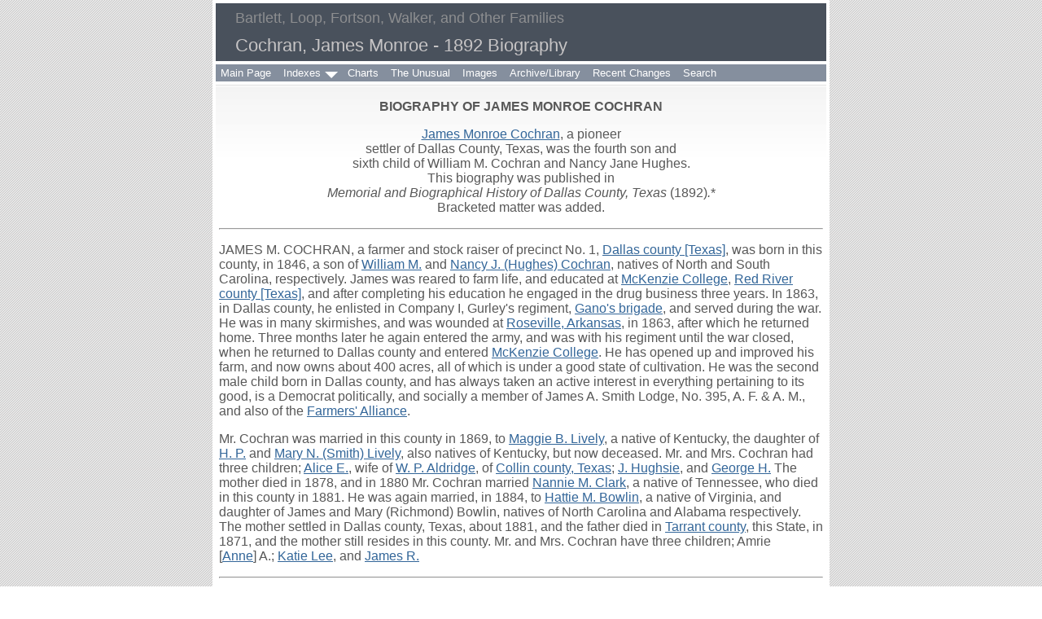

--- FILE ---
content_type: text/html
request_url: https://rabgenealogy.com/ui159.htm
body_size: 2525
content:
<!DOCTYPE html>
<html data-site-title="Bartlett, Loop, Fortson, Walker, and Other Families" data-page-title="Cochran, James Monroe - 1892 Biography ">
 <head>
 <meta charset="windows-1252">
 <meta http-equiv="X-UA-Compatible" content="IE=edge">
 <meta name="viewport" content="width=device-width, initial-scale=1">
 <meta name="Generator" content="Second Site 8.3">
 <link rel="canonical" href="https://www.rabgenealogy.com/ui159.htm" />
 <!-- PageSet: User Pages -->
 <link type="text/css" rel="stylesheet" href="layout9.css">
 <link type="text/css" rel="stylesheet" href="site.css">
 <script src="https://ajax.googleapis.com/ajax/libs/jquery/1.10.2/jquery.min.js"></script>
 <script src="scripts.js"></script>
 <title>Bartlett, Loop, Fortson, Walker, and Other Families - Cochran, James Monroe - 1892 Biography</title>
</head>

<body id="userpages">
  <div id="container">
    <div id="headerw"><div id="header"><h2>Bartlett, Loop, Fortson, Walker, and Other Families</h2><h1>Cochran, James Monroe - 1892 Biography</h1><div class="stretch"></div></div></div>
    <div id="menubar"><ul class="menublock menubar"><li><a href="index.htm">Main Page</a></li><li class="hasmenu"><a href="ui153.htm">Indexes</a><ul class="submenu submenu1"><li><a href="surname_index.htm">Surname Index</a></li><li><a href="master_index.htm">Master Index</a></li><li><a href="ui103.htm">Place Index</a></li><li><a href="ui154.htm">Twins Index</a></li></ul></li><li><a href="ui04.htm">Charts</a></li><li><a href="ui09.htm">The Unusual</a></li><li><a href="ui12.htm">Images</a></li><li><a href="ui93.htm">Archive/Library</a></li><li><a href="ui26.htm">Recent Changes</a></li><li><a href="ui118.htm">Search</a></li></ul><div class="stretch"></div></div>
    <div id="wrapper">
      <div id="contentw"><div id="content"><p style="text-align: center;"><strong>BIOGRAPHY OF&#160;JAMES MONROE COCHRAN</strong></p>
<p style="text-align: center;"><a href="p364.htm#i18172">James Monroe Cochran</a>, a pioneer<br />settler of Dallas County, Texas, was the&#160;fourth son and<br />sixth child of William M. Cochran and Nancy Jane Hughes.<br />This biography was published in<br /><em>Memorial and Biographical History of Dallas County, Texas</em> (1892)<em>.</em>*<br />Bracketed matter was added.</p>
<hr />
<p>JAMES M. COCHRAN, a farmer and stock raiser of precinct No. 1, <a href="http://www.tshaonline.org/handbook/online/articles/hcd02">Dallas county [Texas]</a>, was born in this county, in 1846, a son of <a href="p351.htm#i17530">William M.</a> and <a href="p351.htm#i17531">Nancy J. (Hughes) Cochran</a>, natives of North and South Carolina, respectively. James was reared to farm life, and educated at <a href="http://www.tshaonline.org/handbook/online/articles/kbm15">McKenzie College</a>, <a href="http://www.tshaonline.org/handbook/online/articles/hcr05">Red River county [Texas]</a>, and after completing his education he engaged in the drug business three years. In 1863, in Dallas county, he enlisted in Company I, Gurley's regiment, <a href="http://www.tshaonline.org/handbook/online/articles/qkg01">Gano's brigade</a>, and served during the war. He was in many skirmishes, and was wounded at <a href="http://www.tshaonline.org/handbook/online/articles/qkt08">Roseville, Arkansas</a>, in 1863, after which he returned home. Three months later he again entered the army, and was with his regiment until the war closed, when he returned to Dallas county and entered <a href="http://www.tshaonline.org/handbook/online/articles/kbm15">McKenzie College</a>. He has opened up and improved his farm, and now owns about 400 acres, all of which is under a good state of cultivation. He was the second male child born in Dallas county, and has always taken an active interest in everything pertaining to its good, is a Democrat politically, and socially a member of James A. Smith Lodge, No. 395, A. F. &amp; A. M., and also of the <a href="http://www.tshaonline.org/handbook/online/articles/aaf02">Farmers' Alliance</a>.</p>
<p>Mr. Cochran was married in this county in 1869, to <a href="p364.htm#i18177">Maggie B. Lively</a>, a native of Kentucky, the daughter of <a href="p365.htm#i18215">H. P.</a> and <a href="p365.htm#i18216">Mary N. (Smith) Lively</a>, also natives of Kentucky, but now deceased. Mr. and Mrs. Cochran had three children; <a href="p365.htm#i18217">Alice E.</a>, wife of <a href="p365.htm#i18218">W. P. Aldridge</a>, of <a href="http://www.tshaonline.org/handbook/online/articles/hcc16">Collin county, Texas</a>; <a href="p365.htm#i18219">J. Hughsie</a>, and <a href="p365.htm#i18220">George H.</a> The mother died in 1878, and in 1880 Mr. Cochran married <a href="p364.htm#i18178">Nannie M. Clark</a>, a native of Tennessee, who died in this county in 1881. He was again married, in 1884, to <a href="p364.htm#i18179">Hattie M. Bowlin</a>, a native of Virginia, and daughter of James and Mary (Richmond) Bowlin, natives of North Carolina and Alabama respectively. The mother settled in Dallas county, Texas, about 1881, and the father died in <a href="http://www.tshaonline.org/handbook/online/articles/hct01">Tarrant county</a>, this State, in 1871, and the mother still resides in this county. Mr. and Mrs. Cochran have three children; Amrie [<a href="p365.htm#i18223">Anne</a>]&#160;A.; <a href="p365.htm#i18224">Katie Lee</a>, and <a href="p364.htm#i18181">James R.</a></p>
<hr />
<p>*<em>Memorial and Biographical History of Dallas County, Texas</em> (Chicago: The Lewis Publishing Company, 1892), p. 583. This book is available online <a href="http://texashistory.unt.edu/ark:/67531/metapth20932/">here</a>.</p>&#160;</div></div>
    </div>
    <div id="sidebarw"><div id="sidebar"></div></div>
    <div id="extraw"><div id="extra"></div></div>
    <div id="footerw"><div id="footer"><div id="compiler">I always welcome additions, corrections, and temperate comments.<br>
Compiler: <a href="JavaScript:hemlink('genealogy.bartlett','gmail.com');">Roger Bartlett</a>, Austin, Texas</div>Site updated on 18 Jan 2026 at 4:57:57 PM; 17,797 folks<div id="credit">Page created by <a href="http://www.JohnCardinal.com/">John Cardinal's</a> <a href="https://www.secondsite8.com/">Second Site</a>  v8.03. &#160;|&#160; Based on a design by <a href="http://www.growldesign.co.uk">growldesign</a></div></div></div>
    <div class="stretch"></div>
  </div>
</body></html>